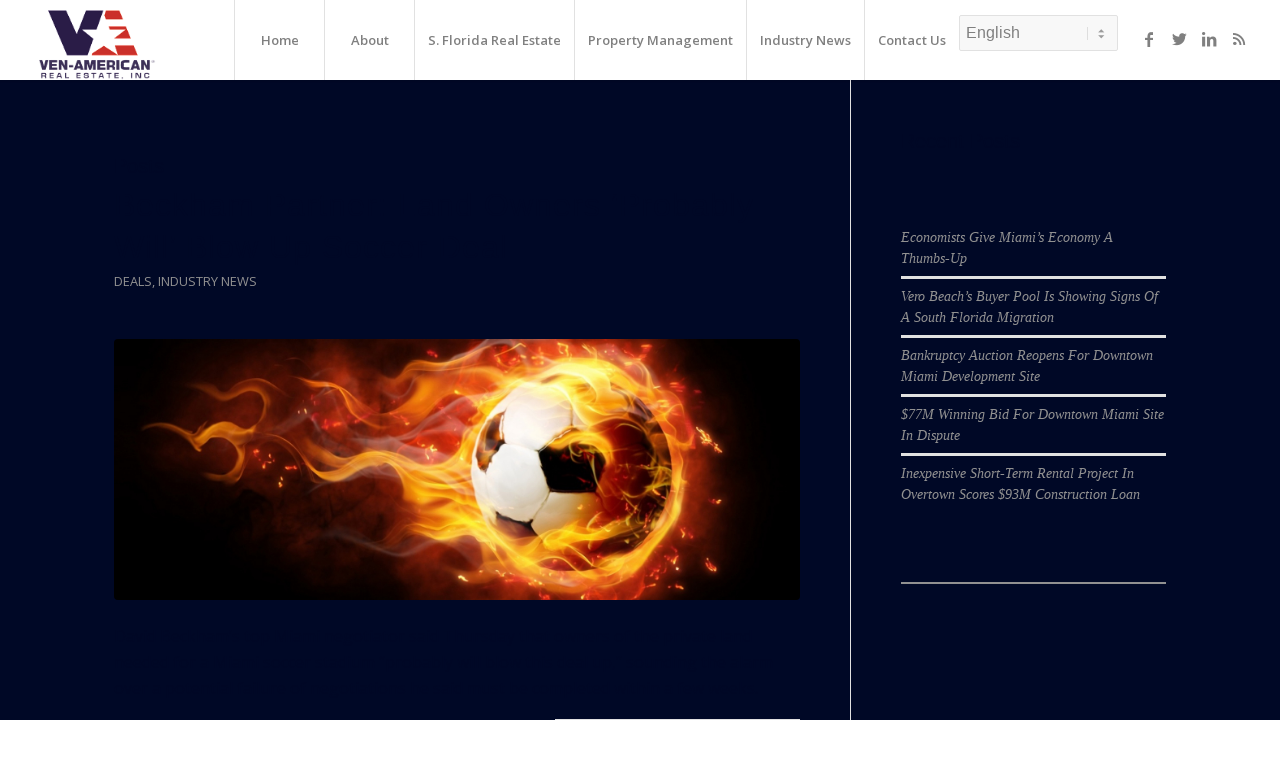

--- FILE ---
content_type: text/html; charset=UTF-8
request_url: https://ven-americanre.com/tag/marlins-park/
body_size: 16867
content:
<!DOCTYPE html>
<html lang="en-US" class="html_stretched responsive av-preloader-disabled av-default-lightbox  html_header_top html_logo_left html_main_nav_header html_menu_right html_custom html_header_sticky html_header_shrinking_disabled html_mobile_menu_tablet html_header_searchicon_disabled html_content_align_center html_header_unstick_top html_header_stretch html_minimal_header html_minimal_header_shadow html_elegant-blog html_modern-blog html_av-submenu-hidden html_av-submenu-display-click html_av-overlay-side html_av-overlay-side-classic html_av-submenu-clone html_entry_id_1342 av-cookies-no-cookie-consent av-no-preview html_text_menu_active ">
<head>
<meta charset="UTF-8" />


<!-- mobile setting -->
<meta name="viewport" content="width=device-width, initial-scale=1">

<!-- Scripts/CSS and wp_head hook -->
<meta name='robots' content='index, follow, max-image-preview:large, max-snippet:-1, max-video-preview:-1' />

	<!-- This site is optimized with the Yoast SEO plugin v26.7 - https://yoast.com/wordpress/plugins/seo/ -->
	<title>marlins park Archives - Ven-American Real Estate Inc</title>
	<link rel="canonical" href="https://ven-americanre.com/tag/marlins-park/" />
	<meta property="og:locale" content="en_US" />
	<meta property="og:type" content="article" />
	<meta property="og:title" content="marlins park Archives - Ven-American Real Estate Inc" />
	<meta property="og:url" content="https://ven-americanre.com/tag/marlins-park/" />
	<meta property="og:site_name" content="Ven-American Real Estate Inc" />
	<meta name="twitter:card" content="summary_large_image" />
	<script type="application/ld+json" class="yoast-schema-graph">{"@context":"https://schema.org","@graph":[{"@type":"CollectionPage","@id":"https://ven-americanre.com/tag/marlins-park/","url":"https://ven-americanre.com/tag/marlins-park/","name":"marlins park Archives - Ven-American Real Estate Inc","isPartOf":{"@id":"https://ven-americanre.com/#website"},"primaryImageOfPage":{"@id":"https://ven-americanre.com/tag/marlins-park/#primaryimage"},"image":{"@id":"https://ven-americanre.com/tag/marlins-park/#primaryimage"},"thumbnailUrl":"https://ven-americanre.com/wp-content/uploads/2015/11/SoccerStadium3.jpg","breadcrumb":{"@id":"https://ven-americanre.com/tag/marlins-park/#breadcrumb"},"inLanguage":"en-US"},{"@type":"ImageObject","inLanguage":"en-US","@id":"https://ven-americanre.com/tag/marlins-park/#primaryimage","url":"https://ven-americanre.com/wp-content/uploads/2015/11/SoccerStadium3.jpg","contentUrl":"https://ven-americanre.com/wp-content/uploads/2015/11/SoccerStadium3.jpg","width":1600,"height":600},{"@type":"BreadcrumbList","@id":"https://ven-americanre.com/tag/marlins-park/#breadcrumb","itemListElement":[{"@type":"ListItem","position":1,"name":"Home","item":"https://ven-americanre.com/"},{"@type":"ListItem","position":2,"name":"marlins park"}]},{"@type":"WebSite","@id":"https://ven-americanre.com/#website","url":"https://ven-americanre.com/","name":"Ven-American Real Estate Inc","description":"Miami Property Management, Brokerage, Sustainability Consulting &amp; Financing","potentialAction":[{"@type":"SearchAction","target":{"@type":"EntryPoint","urlTemplate":"https://ven-americanre.com/?s={search_term_string}"},"query-input":{"@type":"PropertyValueSpecification","valueRequired":true,"valueName":"search_term_string"}}],"inLanguage":"en-US"}]}</script>
	<!-- / Yoast SEO plugin. -->


<link rel='dns-prefetch' href='//cdn.usefathom.com' />
<link rel="alternate" type="application/rss+xml" title="Ven-American Real Estate Inc &raquo; Feed" href="https://ven-americanre.com/feed/" />
<link rel="alternate" type="application/rss+xml" title="Ven-American Real Estate Inc &raquo; Comments Feed" href="https://ven-americanre.com/comments/feed/" />
<link rel="alternate" type="application/rss+xml" title="Ven-American Real Estate Inc &raquo; marlins park Tag Feed" href="https://ven-americanre.com/tag/marlins-park/feed/" />

<!-- google webfont font replacement -->

			<script type='text/javascript'>

				(function() {
					
					/*	check if webfonts are disabled by user setting via cookie - or user must opt in.	*/
					var html = document.getElementsByTagName('html')[0];
					var cookie_check = html.className.indexOf('av-cookies-needs-opt-in') >= 0 || html.className.indexOf('av-cookies-can-opt-out') >= 0;
					var allow_continue = true;
					var silent_accept_cookie = html.className.indexOf('av-cookies-user-silent-accept') >= 0;

					if( cookie_check && ! silent_accept_cookie )
					{
						if( ! document.cookie.match(/aviaCookieConsent/) || html.className.indexOf('av-cookies-session-refused') >= 0 )
						{
							allow_continue = false;
						}
						else
						{
							if( ! document.cookie.match(/aviaPrivacyRefuseCookiesHideBar/) )
							{
								allow_continue = false;
							}
							else if( ! document.cookie.match(/aviaPrivacyEssentialCookiesEnabled/) )
							{
								allow_continue = false;
							}
							else if( document.cookie.match(/aviaPrivacyGoogleWebfontsDisabled/) )
							{
								allow_continue = false;
							}
						}
					}
					
					if( allow_continue )
					{
						var f = document.createElement('link');
					
						f.type 	= 'text/css';
						f.rel 	= 'stylesheet';
						f.href 	= '//fonts.googleapis.com/css?family=Open+Sans:400,600';
						f.id 	= 'avia-google-webfont';

						document.getElementsByTagName('head')[0].appendChild(f);
					}
				})();
			
			</script>
			<style id='wp-img-auto-sizes-contain-inline-css' type='text/css'>
img:is([sizes=auto i],[sizes^="auto," i]){contain-intrinsic-size:3000px 1500px}
/*# sourceURL=wp-img-auto-sizes-contain-inline-css */
</style>
<style id='wp-emoji-styles-inline-css' type='text/css'>

	img.wp-smiley, img.emoji {
		display: inline !important;
		border: none !important;
		box-shadow: none !important;
		height: 1em !important;
		width: 1em !important;
		margin: 0 0.07em !important;
		vertical-align: -0.1em !important;
		background: none !important;
		padding: 0 !important;
	}
/*# sourceURL=wp-emoji-styles-inline-css */
</style>
<link rel='stylesheet' id='contact-form-7-css' href='https://ven-americanre.com/wp-content/plugins/contact-form-7/includes/css/styles.css?ver=6.1.4' type='text/css' media='all' />
<link rel='stylesheet' id='avia-merged-styles-css' href='https://ven-americanre.com/wp-content/uploads/dynamic_avia/avia-merged-styles-f110d1f26380a6fca01de15d7ee64a54---64790eab3bc6c.css' type='text/css' media='all' />
<script type="text/javascript" src="https://ven-americanre.com/wp-includes/js/jquery/jquery.min.js?ver=3.7.1" id="jquery-core-js"></script>
<script type="text/javascript" src="https://ven-americanre.com/wp-includes/js/jquery/jquery-migrate.min.js?ver=3.4.1" id="jquery-migrate-js"></script>
<script type="text/javascript" src="https://cdn.usefathom.com/script.js" id="fathom-snippet-js" defer="defer" data-wp-strategy="defer" data-site="VWFZENXU"   data-no-minify></script>
<link rel="https://api.w.org/" href="https://ven-americanre.com/wp-json/" /><link rel="alternate" title="JSON" type="application/json" href="https://ven-americanre.com/wp-json/wp/v2/tags/950" /><link rel="EditURI" type="application/rsd+xml" title="RSD" href="https://ven-americanre.com/xmlrpc.php?rsd" />
<meta name="generator" content="WordPress 6.9" />
<link rel="profile" href="http://gmpg.org/xfn/11" />
<link rel="alternate" type="application/rss+xml" title="Ven-American Real Estate Inc RSS2 Feed" href="https://ven-americanre.com/feed/" />
<link rel="pingback" href="https://ven-americanre.com/xmlrpc.php" />

<style type='text/css' media='screen'>
 #top #header_main > .container, #top #header_main > .container .main_menu  .av-main-nav > li > a, #top #header_main #menu-item-shop .cart_dropdown_link{ height:80px; line-height: 80px; }
 .html_top_nav_header .av-logo-container{ height:80px;  }
 .html_header_top.html_header_sticky #top #wrap_all #main{ padding-top:80px; } 
</style>
<!--[if lt IE 9]><script src="https://ven-americanre.com/wp-content/themes/enfold/js/html5shiv.js"></script><![endif]-->
<link rel="icon" href="https://ven-americanre.com/wp-content/uploads/2021/05/favicon.png" type="image/png">

<!-- To speed up the rendering and to display the site as fast as possible to the user we include some styles and scripts for above the fold content inline -->
<script type="text/javascript">'use strict';var avia_is_mobile=!1;if(/Android|webOS|iPhone|iPad|iPod|BlackBerry|IEMobile|Opera Mini/i.test(navigator.userAgent)&&'ontouchstart' in document.documentElement){avia_is_mobile=!0;document.documentElement.className+=' avia_mobile '}
else{document.documentElement.className+=' avia_desktop '};document.documentElement.className+=' js_active ';(function(){var e=['-webkit-','-moz-','-ms-',''],n='';for(var t in e){if(e[t]+'transform' in document.documentElement.style){document.documentElement.className+=' avia_transform ';n=e[t]+'transform'};if(e[t]+'perspective' in document.documentElement.style)document.documentElement.className+=' avia_transform3d '};if(typeof document.getElementsByClassName=='function'&&typeof document.documentElement.getBoundingClientRect=='function'&&avia_is_mobile==!1){if(n&&window.innerHeight>0){setTimeout(function(){var e=0,o={},a=0,t=document.getElementsByClassName('av-parallax'),i=window.pageYOffset||document.documentElement.scrollTop;for(e=0;e<t.length;e++){t[e].style.top='0px';o=t[e].getBoundingClientRect();a=Math.ceil((window.innerHeight+i-o.top)*0.3);t[e].style[n]='translate(0px, '+a+'px)';t[e].style.top='auto';t[e].className+=' enabled-parallax '}},50)}}})();</script>		<style type="text/css" id="wp-custom-css">
			.menu-item.menu-item-gtranslate {margin-top:15px}

#top .footer_color input[type='text'] {border-color: #000;background-color: #fff;color: #000;}		</style>
		<style type='text/css'>
@font-face {font-family: 'entypo-fontello'; font-weight: normal; font-style: normal; font-display: auto;
src: url('https://ven-americanre.com/wp-content/themes/enfold/config-templatebuilder/avia-template-builder/assets/fonts/entypo-fontello.woff2') format('woff2'),
url('https://ven-americanre.com/wp-content/themes/enfold/config-templatebuilder/avia-template-builder/assets/fonts/entypo-fontello.woff') format('woff'),
url('https://ven-americanre.com/wp-content/themes/enfold/config-templatebuilder/avia-template-builder/assets/fonts/entypo-fontello.ttf') format('truetype'), 
url('https://ven-americanre.com/wp-content/themes/enfold/config-templatebuilder/avia-template-builder/assets/fonts/entypo-fontello.svg#entypo-fontello') format('svg'),
url('https://ven-americanre.com/wp-content/themes/enfold/config-templatebuilder/avia-template-builder/assets/fonts/entypo-fontello.eot'),
url('https://ven-americanre.com/wp-content/themes/enfold/config-templatebuilder/avia-template-builder/assets/fonts/entypo-fontello.eot?#iefix') format('embedded-opentype');
} #top .avia-font-entypo-fontello, body .avia-font-entypo-fontello, html body [data-av_iconfont='entypo-fontello']:before{ font-family: 'entypo-fontello'; }

@font-face {font-family: 'flaticon-sports'; font-weight: normal; font-style: normal; font-display: auto;
src: url('https://ven-americanre.com/wp-content/uploads/avia_fonts/flaticon-sports/flaticon-sports.woff2') format('woff2'),
url('https://ven-americanre.com/wp-content/uploads/avia_fonts/flaticon-sports/flaticon-sports.woff') format('woff'),
url('https://ven-americanre.com/wp-content/uploads/avia_fonts/flaticon-sports/flaticon-sports.ttf') format('truetype'), 
url('https://ven-americanre.com/wp-content/uploads/avia_fonts/flaticon-sports/flaticon-sports.svg#flaticon-sports') format('svg'),
url('https://ven-americanre.com/wp-content/uploads/avia_fonts/flaticon-sports/flaticon-sports.eot'),
url('https://ven-americanre.com/wp-content/uploads/avia_fonts/flaticon-sports/flaticon-sports.eot?#iefix') format('embedded-opentype');
} #top .avia-font-flaticon-sports, body .avia-font-flaticon-sports, html body [data-av_iconfont='flaticon-sports']:before{ font-family: 'flaticon-sports'; }
</style>

<!--
Debugging Info for Theme support: 

Theme: Enfold
Version: 4.8.1
Installed: enfold
AviaFramework Version: 5.0
AviaBuilder Version: 4.8
aviaElementManager Version: 1.0.1
ML:1024-PU:69-PLA:9
WP:6.9
Compress: CSS:all theme files - JS:all theme files
Updates: disabled
PLAu:7
-->
<style id='wp-block-heading-inline-css' type='text/css'>
h1:where(.wp-block-heading).has-background,h2:where(.wp-block-heading).has-background,h3:where(.wp-block-heading).has-background,h4:where(.wp-block-heading).has-background,h5:where(.wp-block-heading).has-background,h6:where(.wp-block-heading).has-background{padding:1.25em 2.375em}h1.has-text-align-left[style*=writing-mode]:where([style*=vertical-lr]),h1.has-text-align-right[style*=writing-mode]:where([style*=vertical-rl]),h2.has-text-align-left[style*=writing-mode]:where([style*=vertical-lr]),h2.has-text-align-right[style*=writing-mode]:where([style*=vertical-rl]),h3.has-text-align-left[style*=writing-mode]:where([style*=vertical-lr]),h3.has-text-align-right[style*=writing-mode]:where([style*=vertical-rl]),h4.has-text-align-left[style*=writing-mode]:where([style*=vertical-lr]),h4.has-text-align-right[style*=writing-mode]:where([style*=vertical-rl]),h5.has-text-align-left[style*=writing-mode]:where([style*=vertical-lr]),h5.has-text-align-right[style*=writing-mode]:where([style*=vertical-rl]),h6.has-text-align-left[style*=writing-mode]:where([style*=vertical-lr]),h6.has-text-align-right[style*=writing-mode]:where([style*=vertical-rl]){rotate:180deg}
/*# sourceURL=https://ven-americanre.com/wp-includes/blocks/heading/style.min.css */
</style>
<style id='wp-block-latest-posts-inline-css' type='text/css'>
.wp-block-latest-posts{box-sizing:border-box}.wp-block-latest-posts.alignleft{margin-right:2em}.wp-block-latest-posts.alignright{margin-left:2em}.wp-block-latest-posts.wp-block-latest-posts__list{list-style:none}.wp-block-latest-posts.wp-block-latest-posts__list li{clear:both;overflow-wrap:break-word}.wp-block-latest-posts.is-grid{display:flex;flex-wrap:wrap}.wp-block-latest-posts.is-grid li{margin:0 1.25em 1.25em 0;width:100%}@media (min-width:600px){.wp-block-latest-posts.columns-2 li{width:calc(50% - .625em)}.wp-block-latest-posts.columns-2 li:nth-child(2n){margin-right:0}.wp-block-latest-posts.columns-3 li{width:calc(33.33333% - .83333em)}.wp-block-latest-posts.columns-3 li:nth-child(3n){margin-right:0}.wp-block-latest-posts.columns-4 li{width:calc(25% - .9375em)}.wp-block-latest-posts.columns-4 li:nth-child(4n){margin-right:0}.wp-block-latest-posts.columns-5 li{width:calc(20% - 1em)}.wp-block-latest-posts.columns-5 li:nth-child(5n){margin-right:0}.wp-block-latest-posts.columns-6 li{width:calc(16.66667% - 1.04167em)}.wp-block-latest-posts.columns-6 li:nth-child(6n){margin-right:0}}:root :where(.wp-block-latest-posts.is-grid){padding:0}:root :where(.wp-block-latest-posts.wp-block-latest-posts__list){padding-left:0}.wp-block-latest-posts__post-author,.wp-block-latest-posts__post-date{display:block;font-size:.8125em}.wp-block-latest-posts__post-excerpt,.wp-block-latest-posts__post-full-content{margin-bottom:1em;margin-top:.5em}.wp-block-latest-posts__featured-image a{display:inline-block}.wp-block-latest-posts__featured-image img{height:auto;max-width:100%;width:auto}.wp-block-latest-posts__featured-image.alignleft{float:left;margin-right:1em}.wp-block-latest-posts__featured-image.alignright{float:right;margin-left:1em}.wp-block-latest-posts__featured-image.aligncenter{margin-bottom:1em;text-align:center}
/*# sourceURL=https://ven-americanre.com/wp-includes/blocks/latest-posts/style.min.css */
</style>
<style id='wp-block-separator-inline-css' type='text/css'>
@charset "UTF-8";.wp-block-separator{border:none;border-top:2px solid}:root :where(.wp-block-separator.is-style-dots){height:auto;line-height:1;text-align:center}:root :where(.wp-block-separator.is-style-dots):before{color:currentColor;content:"···";font-family:serif;font-size:1.5em;letter-spacing:2em;padding-left:2em}.wp-block-separator.is-style-dots{background:none!important;border:none!important}
/*# sourceURL=https://ven-americanre.com/wp-includes/blocks/separator/style.min.css */
</style>
</head>




<body id="top" class="archive tag tag-marlins-park tag-950 wp-theme-enfold  rtl_columns stretched open_sans" itemscope="itemscope" itemtype="https://schema.org/WebPage" >

	
	<div id='wrap_all'>

	
<header id='header' class='all_colors header_color light_bg_color  av_header_top av_logo_left av_main_nav_header av_menu_right av_custom av_header_sticky av_header_shrinking_disabled av_header_stretch av_mobile_menu_tablet av_header_searchicon_disabled av_header_unstick_top av_seperator_big_border av_minimal_header av_minimal_header_shadow av_bottom_nav_disabled  av_alternate_logo_active'  role="banner" itemscope="itemscope" itemtype="https://schema.org/WPHeader" >

		<div  id='header_main' class='container_wrap container_wrap_logo'>
	
        <div class='container av-logo-container'><div class='inner-container'><span class='logo'><a href='https://ven-americanre.com/'><img height="100" width="300" src='https://ven-americanre.com/wp-content/uploads/2023/06/Ven-American-Logo-blue-trans.png' alt='Ven-American Real Estate Inc' title='' /></a></span><nav class='main_menu' data-selectname='Select a page'  role="navigation" itemscope="itemscope" itemtype="https://schema.org/SiteNavigationElement" ><div class="avia-menu av-main-nav-wrap av_menu_icon_beside"><ul id="avia-menu" class="menu av-main-nav"><li id="menu-item-784" class="menu-item menu-item-type-post_type menu-item-object-page menu-item-home menu-item-top-level menu-item-top-level-1"><a href="https://ven-americanre.com/" itemprop="url"><span class="avia-bullet"></span><span class="avia-menu-text">Home</span><span class="avia-menu-fx"><span class="avia-arrow-wrap"><span class="avia-arrow"></span></span></span></a></li>
<li id="menu-item-785" class="menu-item menu-item-type-post_type menu-item-object-page menu-item-has-children menu-item-top-level menu-item-top-level-2"><a href="https://ven-americanre.com/about/" itemprop="url"><span class="avia-bullet"></span><span class="avia-menu-text">About</span><span class="avia-menu-fx"><span class="avia-arrow-wrap"><span class="avia-arrow"></span></span></span></a>


<ul class="sub-menu">
	<li id="menu-item-926" class="menu-item menu-item-type-post_type menu-item-object-page"><a href="https://ven-americanre.com/our-clients/" itemprop="url"><span class="avia-bullet"></span><span class="avia-menu-text">Our Clients</span></a></li>
	<li id="menu-item-922" class="menu-item menu-item-type-post_type menu-item-object-page"><a href="https://ven-americanre.com/testimonials/" itemprop="url"><span class="avia-bullet"></span><span class="avia-menu-text">Testimonials</span></a></li>
	<li id="menu-item-4221" class="menu-item menu-item-type-post_type menu-item-object-page"><a href="https://ven-americanre.com/world-class-marketing/" itemprop="url"><span class="avia-bullet"></span><span class="avia-menu-text">World Class Marketing</span></a></li>
</ul>
</li>
<li id="menu-item-929" class="menu-item menu-item-type-post_type menu-item-object-page menu-item-top-level menu-item-top-level-3"><a href="https://ven-americanre.com/sflorida-real-estate/" itemprop="url"><span class="avia-bullet"></span><span class="avia-menu-text">S. Florida Real Estate</span><span class="avia-menu-fx"><span class="avia-arrow-wrap"><span class="avia-arrow"></span></span></span></a></li>
<li id="menu-item-928" class="menu-item menu-item-type-post_type menu-item-object-page menu-item-has-children menu-item-top-level menu-item-top-level-4"><a href="https://ven-americanre.com/property-management/" itemprop="url"><span class="avia-bullet"></span><span class="avia-menu-text">Property Management</span><span class="avia-menu-fx"><span class="avia-arrow-wrap"><span class="avia-arrow"></span></span></span></a>


<ul class="sub-menu">
	<li id="menu-item-925" class="menu-item menu-item-type-post_type menu-item-object-page"><a href="https://ven-americanre.com/commercial-property-management-services/" itemprop="url"><span class="avia-bullet"></span><span class="avia-menu-text">Commercial Property Management &#8211; South Florida</span></a></li>
</ul>
</li>
<li id="menu-item-791" class="menu-item menu-item-type-post_type menu-item-object-page menu-item-top-level menu-item-top-level-5"><a href="https://ven-americanre.com/blog/" itemprop="url"><span class="avia-bullet"></span><span class="avia-menu-text">Industry News</span><span class="avia-menu-fx"><span class="avia-arrow-wrap"><span class="avia-arrow"></span></span></span></a></li>
<li id="menu-item-789" class="menu-item menu-item-type-post_type menu-item-object-page menu-item-top-level menu-item-top-level-6"><a href="https://ven-americanre.com/contact/" itemprop="url"><span class="avia-bullet"></span><span class="avia-menu-text">Contact Us</span><span class="avia-menu-fx"><span class="avia-arrow-wrap"><span class="avia-arrow"></span></span></span></a></li>
<li style="position:relative;" class="menu-item menu-item-gtranslate gt-menu-87327"></li><li class="av-burger-menu-main menu-item-avia-special ">
	        			<a href="#" aria-label="Menu" aria-hidden="false">
							<span class="av-hamburger av-hamburger--spin av-js-hamburger">
								<span class="av-hamburger-box">
						          <span class="av-hamburger-inner"></span>
						          <strong>Menu</strong>
								</span>
							</span>
							<span class="avia_hidden_link_text">Menu</span>
						</a>
	        		   </li></ul></div><ul class='noLightbox social_bookmarks icon_count_4'><li class='social_bookmarks_facebook av-social-link-facebook social_icon_1'><a target="_blank" aria-label="Link to Facebook" href='https://www.facebook.com/pages/Ven-American-Real-Estate-Inc/414557105275757' aria-hidden='false' data-av_icon='' data-av_iconfont='entypo-fontello' title='Facebook' rel="noopener"><span class='avia_hidden_link_text'>Facebook</span></a></li><li class='social_bookmarks_twitter av-social-link-twitter social_icon_2'><a target="_blank" aria-label="Link to Twitter" href='https://twitter.com/AndrewKruss' aria-hidden='false' data-av_icon='' data-av_iconfont='entypo-fontello' title='Twitter' rel="noopener"><span class='avia_hidden_link_text'>Twitter</span></a></li><li class='social_bookmarks_linkedin av-social-link-linkedin social_icon_3'><a target="_blank" aria-label="Link to LinkedIn" href='http://www.linkedin.com/profile/view?id=1792284&#038;authType=NAME_SEARCH&#038;authToken=NoXx&#038;locale=en_US&#038;srchid=109699191384196951560&#038;srchindex=1&#038;srchtotal=1&#038;trk=vsrp_people_res_name&#038;trkInfo=VSRPsearchId%3A109699191384196951560%2CVSRPtargetId%3A1792284%2CVSRPcmpt%3Aprimary' aria-hidden='false' data-av_icon='' data-av_iconfont='entypo-fontello' title='LinkedIn' rel="noopener"><span class='avia_hidden_link_text'>LinkedIn</span></a></li><li class='social_bookmarks_rss av-social-link-rss social_icon_4'><a  target="_blank" aria-label="Link to Rss" href='http://www.ven-americanre.com/feed/' aria-hidden='false' data-av_icon='' data-av_iconfont='entypo-fontello' title='Rss'><span class='avia_hidden_link_text'>Rss</span></a></li></ul></nav></div> </div> 
		<!-- end container_wrap-->
		</div>
		<div class='header_bg'></div>

<!-- end header -->
</header>
		
	<div id='main' class='all_colors' data-scroll-offset='80'>

	
        <div class='container_wrap container_wrap_first main_color sidebar_right'>

            <div class='container template-blog '>

                <main class='content av-content-small alpha units'  role="main" itemprop="mainContentOfPage" itemscope="itemscope" itemtype="https://schema.org/Blog" >

                    <div class="category-term-description">
                                            </div>

                    <h3 class='post-title tag-page-post-type-title '>Posts</h3><article class='post-entry post-entry-type-standard post-entry-1342 post-loop-1 post-parity-odd post-entry-last single-big with-slider post-1342 post type-post status-publish format-standard has-post-thumbnail hentry category-deals category-industry-news tag-david-beckham tag-fair-property-market-value tag-landowners tag-marlins-park tag-miami-dade-school-board tag-mls-team tag-parcel-purchase tag-private-land-acquisition tag-property-taxes tag-soccer-stadium-negotitions'  itemscope="itemscope" itemtype="https://schema.org/BlogPosting" ><div class='blog-meta'></div><div class='entry-content-wrapper clearfix standard-content'><header class="entry-content-header"><div class="av-heading-wrapper"><h2 class='post-title entry-title '  itemprop="headline" >	<a href='https://ven-americanre.com/beckham-partner-land-owners-probably-will-blow-up-soccer-deal/' rel='bookmark' title='Permanent Link: Beckham Partner: Land Owners ‘Probably Will’ Blow Up Soccer Deal'>Beckham Partner: Land Owners ‘Probably Will’ Blow Up Soccer Deal			<span class='post-format-icon minor-meta'></span>	</a></h2><span class="blog-categories minor-meta"><a href="https://ven-americanre.com/category/deals/" rel="tag">Deals</a>, <a href="https://ven-americanre.com/category/industry-news/" rel="tag">Industry News</a> </span></div></header><span class="av-vertical-delimiter"></span><div class="big-preview single-big"  itemprop="image" itemscope="itemscope" itemtype="https://schema.org/ImageObject" ><a href="https://ven-americanre.com/beckham-partner-land-owners-probably-will-blow-up-soccer-deal/"  title="SoccerStadium3" ><img width="845" height="321" src="https://ven-americanre.com/wp-content/uploads/2015/11/SoccerStadium3-845x321.jpg" class="wp-image-1343 avia-img-lazy-loading-1343 attachment-entry_with_sidebar size-entry_with_sidebar wp-post-image" alt="" decoding="async" loading="lazy" srcset="https://ven-americanre.com/wp-content/uploads/2015/11/SoccerStadium3-845x321.jpg 845w, https://ven-americanre.com/wp-content/uploads/2015/11/SoccerStadium3-300x113.jpg 300w" sizes="auto, (max-width: 845px) 100vw, 845px" /></a></div><div class="entry-content"  itemprop="text" ><p>David Beckham’s top Miami negotiator said Thursday that owners of the private land needed for a Miami soccer stadium “probably will blow this deal up,” sounding the alarm over a potential failure of negotiations he said must be completed within a few weeks.</p>
<div id="attachment_1349" style="width: 245px" class="wp-caption alignright"><a href="http://www.ven-americanre.com/wp-content/uploads/2015/11/SoccerStadium4.jpg"><img loading="lazy" decoding="async" aria-describedby="caption-attachment-1349" class=" wp-image-1349" src="http://www.ven-americanre.com/wp-content/uploads/2015/11/SoccerStadium4-300x194.jpg" alt="Soccer star David Beckham arrives for an event at the Adrienne Arsht Center in February 2014 (PHOTO CREDIT: PATRICK FARRELL, MIAMI HERALD STAFF)" width="235" height="152" srcset="https://ven-americanre.com/wp-content/uploads/2015/11/SoccerStadium4-300x194.jpg 300w, https://ven-americanre.com/wp-content/uploads/2015/11/SoccerStadium4-768x496.jpg 768w, https://ven-americanre.com/wp-content/uploads/2015/11/SoccerStadium4-705x455.jpg 705w, https://ven-americanre.com/wp-content/uploads/2015/11/SoccerStadium4.jpg 960w" sizes="auto, (max-width: 235px) 100vw, 235px" /></a><p id="caption-attachment-1349" class="wp-caption-text">Soccer star David Beckham arrives for an event at the Adrienne Arsht Center in February 2014 (PHOTO CREDIT: PATRICK FARRELL, MIAMI HERALD STAFF)</p></div>
<p>In an interview with the Miami Herald Editorial Board, <strong>Miami Beckham United</strong>’s <strong>Tim Leiweke</strong> said the partnership continues to make progress with the city of Miami to purchase city land across the street from <strong>Marlins Park</strong> and then transfer it to the<strong> Miami-Dade School Board</strong>, which would shield the new stadium from property taxes. But he said parallel negotiations to purchase six private parcels on the proposed stadium footprint have stalled as land owners haggle for unreasonable prices.</p>
<blockquote>
<h3>“They know what we’re doing, and unfortunately they’ve let that create an absolutely unrealistic conversation. They can absolutely blow this deal up, and they probably will blow this deal up,” Beckham’s top Miami negotiator, Tim Leiweke said. “We’re willing to overpay. We just don’t want to be the stupidest guys on the face of the earth.”</h3>
</blockquote>
<p>If the negotiations fail, Leiweke said Beckham’s group has a fallback plan at another undisclosed site. He also said Miami Beckham United hasn’t ruled out looking to a different city.</p>
<blockquote>
<h3>“We do have a backup,” Leiweke said. “We will not be held hostage.”</h3>
</blockquote>
<p><a href="http://www.ven-americanre.com/wp-content/uploads/2015/11/SoccerStadium.jpg"><img loading="lazy" decoding="async" class="alignright size-medium wp-image-1345" src="http://www.ven-americanre.com/wp-content/uploads/2015/11/SoccerStadium-241x300.jpg" alt="SoccerStadium" width="241" height="300" srcset="https://ven-americanre.com/wp-content/uploads/2015/11/SoccerStadium-241x300.jpg 241w, https://ven-americanre.com/wp-content/uploads/2015/11/SoccerStadium-829x1030.jpg 829w, https://ven-americanre.com/wp-content/uploads/2015/11/SoccerStadium-768x954.jpg 768w, https://ven-americanre.com/wp-content/uploads/2015/11/SoccerStadium-1236x1536.jpg 1236w, https://ven-americanre.com/wp-content/uploads/2015/11/SoccerStadium-1207x1500.jpg 1207w, https://ven-americanre.com/wp-content/uploads/2015/11/SoccerStadium-567x705.jpg 567w, https://ven-americanre.com/wp-content/uploads/2015/11/SoccerStadium.jpg 1513w" sizes="auto, (max-width: 241px) 100vw, 241px" /></a></p>
<p>His blunt remarks could be an example of public brinkmanship to put pressure on the land-holders trying to get top dollar for their real estate, or it could signal real trouble in Beckham’s third try for a stadium site in his two-year quest to bring Major League Soccer to Miami. Miami plans a referendum on the expected stadium plan in March, to coincide with the presidential primary.</p>
<p>At least one property owner within the stadium footprint, <strong>Violeta Jimenez</strong>, said no one from M<strong>iami Beckham United</strong> has approached her to officially start negotiations. And for now, she said, it is better that way.</p>
<blockquote>
<h3>“Ideally, I would prefer that they don’t offer me anything and to stay in my house until I die. I have lived here for years,” said Jimenez, who lives in a duplex and whose next-door neighbor is her sister Adelfa. “We don’t want to get millions; we want to live peacefully.”</h3>
</blockquote>
<p>She said news of the stadium talks prompted a flood of third-party offers for her property. And yet, she said, “I’m not totally opposed to negotiating a fair deal.”</p>
<div id="attachment_1344" style="width: 263px" class="wp-caption alignleft"><a href="http://www.ven-americanre.com/wp-content/uploads/2015/11/SoccerStadium2.jpg"><img loading="lazy" decoding="async" aria-describedby="caption-attachment-1344" class=" wp-image-1344" src="http://www.ven-americanre.com/wp-content/uploads/2015/11/SoccerStadium2-300x198.jpg" alt="The land adjacent to Marlins Park in Little Havana, where David Beckham’s group is trying to build a soccer stadium (PHOTO CREDIT: DAVID SANTIAGO, EL NUEVO HERALD)" width="253" height="167" srcset="https://ven-americanre.com/wp-content/uploads/2015/11/SoccerStadium2-300x198.jpg 300w, https://ven-americanre.com/wp-content/uploads/2015/11/SoccerStadium2-768x508.jpg 768w, https://ven-americanre.com/wp-content/uploads/2015/11/SoccerStadium2.jpg 960w, https://ven-americanre.com/wp-content/uploads/2015/11/SoccerStadium2-705x466.jpg 705w" sizes="auto, (max-width: 253px) 100vw, 253px" /></a><p id="caption-attachment-1344" class="wp-caption-text">The land adjacent to Marlins Park in Little Havana, where David Beckham’s group is trying to build a soccer stadium (PHOTO CREDIT: DAVID SANTIAGO, EL NUEVO HERALD)</p></div>
<p>The Beckham camp confirmed that its real-estate team has not yet spoken to Jimenez as it tries to work out deals with larger properties nearby. It isn’t clear which property owners allegedly asked for an exorbitant amount of money.</p>
<p><strong>Rene Diaz</strong>, owner of <strong>Candy House Daycare</strong>, told el Nuevo Herald on Thursday that he met with Beckham negotiators last month. He said he asked to be paid an undisclosed amount for his property, plus the value of his business, in addition to compensation for relocation of his daycare. Diaz said the negotiators told him his requests were “reasonable.”</p>
<blockquote>
<h3>“They agreed and even said they would send me a written offer,” Diaz said. “I’m not going to give away my property. They are not going to build a stadium to lose money, they are coming here to make money. They are not a charity or a church.”</h3>
</blockquote>
<p>An attorney for <strong>Beckham United</strong>, however, disputed his characterization of the negotiations. <strong>Michelle Gonzalez</strong> said in a statement that she met with Diaz last month and asked him what he thought he should receive for his property, which according to the property appraiser has a market value of $368,000.</p>
<blockquote>
<h3>“The number he came back to us with was 30 times the fair market value of what the land has been appraised at,” Gonzalez said. “We feel that is completely unreasonable.”</h3>
</blockquote>
<p>Attempts to reach Diaz again Thursday evening for a response were unsuccessful.</p>
<p>Beckham was thwarted last year in bids to build on government land at <strong>PortMiami</strong> and downtown Miami. Leiweke, who recently came aboard as a partner and negotiator, was critical of the efforts that led to such high-profile failures.</p>
<blockquote>
<h3>“We’ve shot ourselves in the foot quite a bit in the last two years,” said Leiweke, president of the company behind Toronto’s MLS team and the former CEO of AEG, which owns an MLS franchise in Los Angeles.</h3>
</blockquote>
<p>Leiweke was instrumental in bringing Beckham to play for the L.A. Galaxy in 2007, a deal that included an option for Beckham to buy an MLS team himself at a deep discount.</p>
<p>MLS Commissioner <strong>Don Garber</strong> has already extended Beckham’s option as his Miami stadium chase dragged on, and Leiweke said the upcoming MLS owners meeting on Dec. 5 is the latest deadline. He said that without an agreement with the school board, city and land owners, he’s not confident MLS will extend the option again.</p>
<blockquote>
<h3>“I’ll let the commissioner decide,” Garber said. “But I don’t like those odds and it makes me very nervous about MLS in Miami.”</h3>
</blockquote>
<p>Beckham’s investment group is offering to build the $200 million stadium and pay Miami for the city-owned land needed for the stadium. It had been pursuing county ownership of the facility to shield the new stadium from property taxes, but last month abruptly switched the plan to Miami-Dade’s school system being the landlord.</p>
<p>Schools chief <strong>Alberto Carvalho</strong> touted the potential deal as a win for the schools, which get no tax dollars from government-owned stadiums. By owning Beckham’s stadium, it could have a 30,000-seat venue for large football games, graduations and events. But Leiweke revealed Thursday that one of Carvalho’s top requests wouldn’t be granted: building a magnet school dedicated to sports management inside the stadium itself.</p>
<p>“Quite frankly, we don’t have the space or the money for that,” Leiweke said. Instead, the stadium would accommodate visiting students to learn about sports. In a statement, Carvalho said both sides want to create “meaningful educational space” within the stadium.</p>
<p>Miami-Dade Mayor <strong>Carlos Gimenez</strong> saw the switch to school ownership as a political move by Miami Mayor <strong>Tomás Regalado</strong>, whose daughter, Raquel, sits on the school board and is challenging Gimenez in the 2016 mayoral race. Leiweke said Thursday it was Tomás Regalado who suggested the Beckham group meet Carvalho about potential ownership, which the city mayor called “an interesting concept.”</p>
<p>Leiweke said Beckham’s group will agree to continue paying the same property taxes that the private landowners currently pay local governments, but not the far larger bill for a stadium expected to cost about $200 million to build.</p>
<blockquote>
<h3>“If you put a true property tax on this property, this thing could never be built,” Leiweke said of the stadium.</h3>
</blockquote>
<p>&nbsp;</p>
<p><em>Source: <a href="http://www.miamiherald.com/news/local/community/miami-dade/article43313181.html">Miami Herald</a></em></p>
</div><span class='post-meta-infos'><time class='date-container minor-meta updated' >November 7, 2015</time><span class='text-sep text-sep-date'>/</span><span class="blog-author minor-meta">by <span class="entry-author-link"  itemprop="author" ><span class="author"><span class="fn"><a href="https://ven-americanre.com/author/venamerican/" title="Posts by ADMIN" rel="author">ADMIN</a></span></span></span></span></span><footer class="entry-footer"></footer><div class='post_delimiter'></div></div><div class='post_author_timeline'></div><span class='hidden'>
				<span class='av-structured-data'  itemprop="image" itemscope="itemscope" itemtype="https://schema.org/ImageObject" >
						<span itemprop='url'>https://ven-americanre.com/wp-content/uploads/2015/11/SoccerStadium3.jpg</span>
						<span itemprop='height'>600</span>
						<span itemprop='width'>1600</span>
				</span>
				<span class='av-structured-data'  itemprop="publisher" itemtype="https://schema.org/Organization" itemscope="itemscope" >
						<span itemprop='name'>ADMIN</span>
						<span itemprop='logo' itemscope itemtype='https://schema.org/ImageObject'>
							<span itemprop='url'>https://ven-americanre.com/wp-content/uploads/2023/06/Ven-American-Logo-blue-trans.png</span>
						 </span>
				</span><span class='av-structured-data'  itemprop="author" itemscope="itemscope" itemtype="https://schema.org/Person" ><span itemprop='name'>ADMIN</span></span><span class='av-structured-data'  itemprop="datePublished" datetime="2015-11-07T20:40:07-05:00" >2015-11-07 20:40:07</span><span class='av-structured-data'  itemprop="dateModified" itemtype="https://schema.org/dateModified" >2015-11-07 20:40:07</span><span class='av-structured-data'  itemprop="mainEntityOfPage" itemtype="https://schema.org/mainEntityOfPage" ><span itemprop='name'>Beckham Partner: Land Owners ‘Probably Will’ Blow Up Soccer Deal</span></span></span></article><div class='single-big'></div>
                <!--end content-->
                </main>

                <aside class='sidebar sidebar_right   alpha units'  role="complementary" itemscope="itemscope" itemtype="https://schema.org/WPSideBar" ><div class='inner_sidebar extralight-border'><section id="block-3" class="widget clearfix widget_block">
<h3 class="wp-block-heading">Recent Posts</h3>
<span class="seperator extralight-border"></span></section><section id="block-2" class="widget clearfix widget_block widget_recent_entries"><ul class="wp-block-latest-posts__list wp-block-latest-posts"><li><a class="wp-block-latest-posts__post-title" href="https://ven-americanre.com/economists-give-miamis-economy-a-thumbs-up/">Economists Give Miami’s Economy A Thumbs-Up</a></li>
<li><a class="wp-block-latest-posts__post-title" href="https://ven-americanre.com/vero-beachs-buyer-pool-is-showing-signs-of-a-south-florida-migration/">Vero Beach’s Buyer Pool Is Showing Signs Of A South Florida Migration</a></li>
<li><a class="wp-block-latest-posts__post-title" href="https://ven-americanre.com/bankruptcy-auction-reopens-for-downtown-miami-development-site/">Bankruptcy Auction Reopens For Downtown Miami Development Site</a></li>
<li><a class="wp-block-latest-posts__post-title" href="https://ven-americanre.com/77m-winning-bid-for-downtown-miami-site-in-dispute/">$77M Winning Bid For Downtown Miami Site In Dispute</a></li>
<li><a class="wp-block-latest-posts__post-title" href="https://ven-americanre.com/inexpensive-short-term-rental-project-in-overtown-scores-93m-construction-loan/">Inexpensive Short-Term Rental Project In Overtown Scores $93M Construction Loan</a></li>
</ul><span class="seperator extralight-border"></span></section><section id="block-4" class="widget clearfix widget_block">
<hr class="wp-block-separator"/>
<span class="seperator extralight-border"></span></section></div></aside>
            </div><!--end container-->

        </div><!-- close default .container_wrap element -->

						<div class='container_wrap footer_color' id='footer'>

					<div class='container'>

						<div class='flex_column av_one_third  first el_before_av_one_third'><section id="text-3" class="widget clearfix widget_text"><h3 class="widgettitle">About Us</h3>			<div class="textwidget"><p>Ven-American Real Estate, Inc. established in 1991, is a full service commercial and residential real estate firm offering brokerage and property management services.</p>
</div>
		<span class="seperator extralight-border"></span></section></div><div class='flex_column av_one_third  el_after_av_one_third  el_before_av_one_third '><section id="text-4" class="widget clearfix widget_text"><h3 class="widgettitle">Subscribe</h3>			<div class="textwidget"><form style="display: block;" action="http://www.feedblitz.com/f/f.fbz?AddNewUserDirect" method="POST" name="FeedBlitz_f0c3ca69433d11e38359002590771175">Join Our Newsletter below today: <input style="display: none;" maxlength="64" name="EMAIL" size="25" type="text" value="" /><input maxlength="64" name="EMAIL_" size="25" type="hidden" value="" /><input maxlength="64" name="EMAIL_ADDRESS" size="25" type="hidden" value="" /><input name="FEEDID" type="hidden" value="926832" /><input name="cids" type="hidden" value="1" /><input name="PUBLISHER" type="hidden" value="32832243" /> <input type="button" value="Submit »" /></form>
<p><script type="text/javascript" language="Javascript">// <![CDATA[
function FeedBlitz_f0c3ca69433d11e38359002590771175i(){var x=document.getElementsByName('FeedBlitz_f0c3ca69433d11e38359002590771175');for(i=0;i<x.length;i++){x[i].EMAIL.style.display='block'; x[i].action='http://www.feedblitz.com/f/f.fbz?AddNewUserDirect';}} function FeedBlitz_f0c3ca69433d11e38359002590771175s(v){v.submit();}FeedBlitz_f0c3ca69433d11e38359002590771175i(); // ]]></script></p>
</div>
		<span class="seperator extralight-border"></span></section></div><div class='flex_column av_one_third  el_after_av_one_third  el_before_av_one_third '><section id="text-5" class="widget clearfix widget_text"><h3 class="widgettitle">Contact Us</h3>			<div class="textwidget"><p><strong style="color: #fff;">Ven-American Real Estate, Inc.</strong><b></b></p>
<p>2401 SW 145<sup>th</sup> Avenue, Ste 407<br />
Miramar, FL  33027</p>
<p>Brokerage &amp; Property Management Services</p>
<p>Phone: 305-858-1188</p>
</div>
		<span class="seperator extralight-border"></span></section></div>
					</div>

				<!-- ####### END FOOTER CONTAINER ####### -->
				</div>

	

	
				<footer class='container_wrap socket_color' id='socket'  role="contentinfo" itemscope="itemscope" itemtype="https://schema.org/WPFooter" >
                    <div class='container'>

                        <span class='copyright'>© Copyright - Ven-American Real Estate Inc. | Site Designed By <a href="https://cre-sources.com/">CRE-sources, Inc.</a></span>

                        <ul class='noLightbox social_bookmarks icon_count_4'><li class='social_bookmarks_facebook av-social-link-facebook social_icon_1'><a target="_blank" aria-label="Link to Facebook" href='https://www.facebook.com/pages/Ven-American-Real-Estate-Inc/414557105275757' aria-hidden='false' data-av_icon='' data-av_iconfont='entypo-fontello' title='Facebook' rel="noopener"><span class='avia_hidden_link_text'>Facebook</span></a></li><li class='social_bookmarks_twitter av-social-link-twitter social_icon_2'><a target="_blank" aria-label="Link to Twitter" href='https://twitter.com/AndrewKruss' aria-hidden='false' data-av_icon='' data-av_iconfont='entypo-fontello' title='Twitter' rel="noopener"><span class='avia_hidden_link_text'>Twitter</span></a></li><li class='social_bookmarks_linkedin av-social-link-linkedin social_icon_3'><a target="_blank" aria-label="Link to LinkedIn" href='http://www.linkedin.com/profile/view?id=1792284&#038;authType=NAME_SEARCH&#038;authToken=NoXx&#038;locale=en_US&#038;srchid=109699191384196951560&#038;srchindex=1&#038;srchtotal=1&#038;trk=vsrp_people_res_name&#038;trkInfo=VSRPsearchId%3A109699191384196951560%2CVSRPtargetId%3A1792284%2CVSRPcmpt%3Aprimary' aria-hidden='false' data-av_icon='' data-av_iconfont='entypo-fontello' title='LinkedIn' rel="noopener"><span class='avia_hidden_link_text'>LinkedIn</span></a></li><li class='social_bookmarks_rss av-social-link-rss social_icon_4'><a  target="_blank" aria-label="Link to Rss" href='http://www.ven-americanre.com/feed/' aria-hidden='false' data-av_icon='' data-av_iconfont='entypo-fontello' title='Rss'><span class='avia_hidden_link_text'>Rss</span></a></li></ul>
                    </div>

	            <!-- ####### END SOCKET CONTAINER ####### -->
				</footer>


					<!-- end main -->
		</div>
		
		<!-- end wrap_all --></div>

<a href='#top' title='Scroll to top' id='scroll-top-link' aria-hidden='true' data-av_icon='' data-av_iconfont='entypo-fontello'><span class="avia_hidden_link_text">Scroll to top</span></a>

<div id="fb-root"></div>

<script type="speculationrules">
{"prefetch":[{"source":"document","where":{"and":[{"href_matches":"/*"},{"not":{"href_matches":["/wp-*.php","/wp-admin/*","/wp-content/uploads/*","/wp-content/*","/wp-content/plugins/*","/wp-content/themes/enfold/*","/*\\?(.+)"]}},{"not":{"selector_matches":"a[rel~=\"nofollow\"]"}},{"not":{"selector_matches":".no-prefetch, .no-prefetch a"}}]},"eagerness":"conservative"}]}
</script>

 <script type='text/javascript'>
 /* <![CDATA[ */  
var avia_framework_globals = avia_framework_globals || {};
    avia_framework_globals.frameworkUrl = 'https://ven-americanre.com/wp-content/themes/enfold/framework/';
    avia_framework_globals.installedAt = 'https://ven-americanre.com/wp-content/themes/enfold/';
    avia_framework_globals.ajaxurl = 'https://ven-americanre.com/wp-admin/admin-ajax.php';
/* ]]> */ 
</script>
 
 <script type="text/javascript" src="https://ven-americanre.com/wp-includes/js/dist/hooks.min.js?ver=dd5603f07f9220ed27f1" id="wp-hooks-js"></script>
<script type="text/javascript" src="https://ven-americanre.com/wp-includes/js/dist/i18n.min.js?ver=c26c3dc7bed366793375" id="wp-i18n-js"></script>
<script type="text/javascript" id="wp-i18n-js-after">
/* <![CDATA[ */
wp.i18n.setLocaleData( { 'text direction\u0004ltr': [ 'ltr' ] } );
//# sourceURL=wp-i18n-js-after
/* ]]> */
</script>
<script type="text/javascript" src="https://ven-americanre.com/wp-content/plugins/contact-form-7/includes/swv/js/index.js?ver=6.1.4" id="swv-js"></script>
<script type="text/javascript" id="contact-form-7-js-before">
/* <![CDATA[ */
var wpcf7 = {
    "api": {
        "root": "https:\/\/ven-americanre.com\/wp-json\/",
        "namespace": "contact-form-7\/v1"
    }
};
//# sourceURL=contact-form-7-js-before
/* ]]> */
</script>
<script type="text/javascript" src="https://ven-americanre.com/wp-content/plugins/contact-form-7/includes/js/index.js?ver=6.1.4" id="contact-form-7-js"></script>
<script type="text/javascript" id="gt_widget_script_26610054-js-before">
/* <![CDATA[ */
window.gtranslateSettings = /* document.write */ window.gtranslateSettings || {};window.gtranslateSettings['26610054'] = {"default_language":"en","languages":["ar","zh-CN","nl","en","fr","de","it","pt","ru","es"],"url_structure":"none","wrapper_selector":"li.menu-item-gtranslate.gt-menu-87327","select_language_label":"Select Language","horizontal_position":"inline","flags_location":"\/wp-content\/plugins\/gtranslate\/flags\/"};
//# sourceURL=gt_widget_script_26610054-js-before
/* ]]> */
</script><script src="https://ven-americanre.com/wp-content/plugins/gtranslate/js/dropdown.js?ver=6.9" data-no-optimize="1" data-no-minify="1" data-gt-orig-url="/tag/marlins-park/" data-gt-orig-domain="ven-americanre.com" data-gt-widget-id="26610054" defer></script><script type="text/javascript" src="https://ven-americanre.com/wp-content/uploads/dynamic_avia/avia-footer-scripts-c8776f8d7c0efc1414cb61bb4080b428---64790eab8be7c.js" id="avia-footer-scripts-js"></script>
<script id="wp-emoji-settings" type="application/json">
{"baseUrl":"https://s.w.org/images/core/emoji/17.0.2/72x72/","ext":".png","svgUrl":"https://s.w.org/images/core/emoji/17.0.2/svg/","svgExt":".svg","source":{"concatemoji":"https://ven-americanre.com/wp-includes/js/wp-emoji-release.min.js?ver=6.9"}}
</script>
<script type="module">
/* <![CDATA[ */
/*! This file is auto-generated */
const a=JSON.parse(document.getElementById("wp-emoji-settings").textContent),o=(window._wpemojiSettings=a,"wpEmojiSettingsSupports"),s=["flag","emoji"];function i(e){try{var t={supportTests:e,timestamp:(new Date).valueOf()};sessionStorage.setItem(o,JSON.stringify(t))}catch(e){}}function c(e,t,n){e.clearRect(0,0,e.canvas.width,e.canvas.height),e.fillText(t,0,0);t=new Uint32Array(e.getImageData(0,0,e.canvas.width,e.canvas.height).data);e.clearRect(0,0,e.canvas.width,e.canvas.height),e.fillText(n,0,0);const a=new Uint32Array(e.getImageData(0,0,e.canvas.width,e.canvas.height).data);return t.every((e,t)=>e===a[t])}function p(e,t){e.clearRect(0,0,e.canvas.width,e.canvas.height),e.fillText(t,0,0);var n=e.getImageData(16,16,1,1);for(let e=0;e<n.data.length;e++)if(0!==n.data[e])return!1;return!0}function u(e,t,n,a){switch(t){case"flag":return n(e,"\ud83c\udff3\ufe0f\u200d\u26a7\ufe0f","\ud83c\udff3\ufe0f\u200b\u26a7\ufe0f")?!1:!n(e,"\ud83c\udde8\ud83c\uddf6","\ud83c\udde8\u200b\ud83c\uddf6")&&!n(e,"\ud83c\udff4\udb40\udc67\udb40\udc62\udb40\udc65\udb40\udc6e\udb40\udc67\udb40\udc7f","\ud83c\udff4\u200b\udb40\udc67\u200b\udb40\udc62\u200b\udb40\udc65\u200b\udb40\udc6e\u200b\udb40\udc67\u200b\udb40\udc7f");case"emoji":return!a(e,"\ud83e\u1fac8")}return!1}function f(e,t,n,a){let r;const o=(r="undefined"!=typeof WorkerGlobalScope&&self instanceof WorkerGlobalScope?new OffscreenCanvas(300,150):document.createElement("canvas")).getContext("2d",{willReadFrequently:!0}),s=(o.textBaseline="top",o.font="600 32px Arial",{});return e.forEach(e=>{s[e]=t(o,e,n,a)}),s}function r(e){var t=document.createElement("script");t.src=e,t.defer=!0,document.head.appendChild(t)}a.supports={everything:!0,everythingExceptFlag:!0},new Promise(t=>{let n=function(){try{var e=JSON.parse(sessionStorage.getItem(o));if("object"==typeof e&&"number"==typeof e.timestamp&&(new Date).valueOf()<e.timestamp+604800&&"object"==typeof e.supportTests)return e.supportTests}catch(e){}return null}();if(!n){if("undefined"!=typeof Worker&&"undefined"!=typeof OffscreenCanvas&&"undefined"!=typeof URL&&URL.createObjectURL&&"undefined"!=typeof Blob)try{var e="postMessage("+f.toString()+"("+[JSON.stringify(s),u.toString(),c.toString(),p.toString()].join(",")+"));",a=new Blob([e],{type:"text/javascript"});const r=new Worker(URL.createObjectURL(a),{name:"wpTestEmojiSupports"});return void(r.onmessage=e=>{i(n=e.data),r.terminate(),t(n)})}catch(e){}i(n=f(s,u,c,p))}t(n)}).then(e=>{for(const n in e)a.supports[n]=e[n],a.supports.everything=a.supports.everything&&a.supports[n],"flag"!==n&&(a.supports.everythingExceptFlag=a.supports.everythingExceptFlag&&a.supports[n]);var t;a.supports.everythingExceptFlag=a.supports.everythingExceptFlag&&!a.supports.flag,a.supports.everything||((t=a.source||{}).concatemoji?r(t.concatemoji):t.wpemoji&&t.twemoji&&(r(t.twemoji),r(t.wpemoji)))});
//# sourceURL=https://ven-americanre.com/wp-includes/js/wp-emoji-loader.min.js
/* ]]> */
</script>
</body>
</html>
